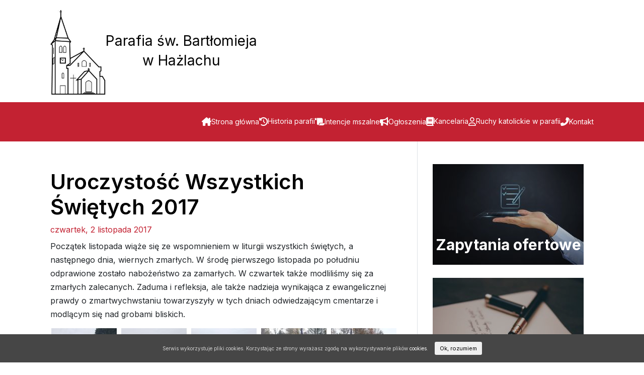

--- FILE ---
content_type: text/html; charset=utf-8
request_url: https://hazlach.net/uroczystosc-wszystkich-swietych-3/
body_size: 5393
content:
<!DOCTYPE html>
<html lang="pl">
<head>
    <meta charset="utf-8" />
    <meta name="viewport" content="width=device-width, initial-scale=1.0" />
    <meta name="description" content="Początek listopada wiąże się ze wspomnieniem w liturgii wszystkich świętych, a następnego&nbsp;dnia, wiernych zmarłych. W środę pierwszego listopada po południu odprawione zostało&nbsp;nabożeństwo za zamarłych. W czwartek także modliliśmy się za zmarłych zalecanych.&nbsp;Zaduma i refleksja, ale t..." />
    <meta property="og:title"
          content="Parafia św. Bartłomieja w Hażlachu - Parafia św. Bartłomieja w Hażlachu" />
    <meta property="og:description"
          content="Parafia św. Bartłomieja w Hażlachu" />
    <meta property="og:type" content="website" />
    <meta property="og:image"
          content="https://hazlach.net/images/parafia-logo.jpg" />
    <meta property="og:url" content="https://hazlach.net" />
    <title>Uroczystość Wszystkich Świętych 2017 - Parafia św. Bartłomieja w Hażlachu</title>
    <link rel="icon" href="/images/favicon.png" />
    <link rel="preconnect" href="https://fonts.googleapis.com" />
    <link rel="preconnect" href="https://fonts.gstatic.com" />
    <link href="https://fonts.googleapis.com/css2?family=Inter:wght@400;600;700&display=swap"
          rel="stylesheet" />

    <link rel="stylesheet" href="/lib/font-awesome/css/all.min.css" />

    
    <link rel="stylesheet" href="https://cdn.jsdelivr.net/npm/bootstrap@5.2.3/dist/css/bootstrap.min.css" integrity="sha384-rbsA2VBKQhggwzxH7pPCaAqO46MgnOM80zW1RWuH61DGLwZJEdK2Kadq2F9CUG65" crossorigin="anonymous">
    <link rel="stylesheet" href="/css/simple-lightbox.min.css">


    <link rel="stylesheet" href="/css/site.css?v=-uU6-oossUTuGmTqiTYn0mYWGabhSvY741EaDnkt4BU" />
</head>
<body>

    <div class="wrapper">
        <!-- Header -->
        <header class="header">
            <div class="my-container header__container">
                <a class="header__link" href="/">
                    <img class="header__logo" src="/images/parafia-logo.jpg" alt="Parafia św. Bartłomieja w Hażlachu - logo" />
                </a>
                <a class="header__link" href="/">
                    <span class="header__slogan">Parafia św. Bartłomieja<br />w Hażlachu</span>
                </a>
            </div>
        </header>

        <nav class="menu">
            <div class="my-container menu__container collapsible">
                <i class="menu__icon fa-solid fa-bars"></i>
                <ul class="menu__items collapsible__content">
                    <li>
                        <a class="menu__link" href="/">
                            <i class="menu__link-icon fa-solid fa-house-chimney"></i>Strona
                            główna
                        </a>
                    </li>
                    <li>
                        <div class="my-dropdown">
                            <button class="dropdown__btn menu__link">
                                <i class="menu__link-icon fa-solid fa-clock-rotate-left"></i>Historia parafii
                            </button>
                            <div class="dropdown__content">
                                <a class="dropdown__link" href="/nie-tylko-z-parafialnych-kronik">Nie tylko z parafialnych kronik</a>
                                <a class="dropdown__link" href="/1906-1995">1906 &ndash; 1995</a>
                                <a class="dropdown__link" href="/1995-2006">1995 &ndash; 2006</a>
                                <a class="dropdown__link" href="/duszpasterze-hazlaskiej-parafii">Duszpasterze parafii</a>
                                <a class="dropdown__link" href="/kaplani-pochodzacy-z-hazlacha">Kapłani z Hażlacha</a>
                                <a class="dropdown__link" href="/siostry-zakonne-pochodzace-z-hazlacha">Siostry zakonne</a>
                            </div>
                        </div>
                    </li>

                    <li>
                        <a class="menu__link" href="/intencje-mszalne">
                            <i class="menu__link-icon fa-solid fa-scroll"></i>Intencje
                            mszalne
                        </a>
                    </li>

       
                    <li>
                        <div class="my-dropdown">
                            <a class="dropdown__btn menu__link" href="/ogloszenia-duszpasterskie">
                                <i class="menu__link-icon fa-solid fa-bullhorn"></i>Ogłoszenia
                            </a>
                            <div class="dropdown__content">
                                <a class="dropdown__link" href="/sprzatanie-kosciola">Sprzątanie Kościoła</a>
                            </div>
                        </div>
                    </li>
                    <li>
                        <div class="my-dropdown">
                            <button class="dropdown__btn menu__link">
                                <i class="menu__link-icon fa-solid fa-book"></i>Kancelaria
                            </button>
                            <div class="dropdown__content">
                                <a class="dropdown__link" href="/godziny-urzedowania">Godziny urzędowania</a>
                                <a class="dropdown__link" href="/zycie-sakramentalne">Życie sakramentalne</a>
                                <a class="dropdown__link" href="/statystyka-parafialna">Statystyka Parafialna</a>
                            </div>
                        </div>
                    </li>
                    <li>
                        <div class="my-dropdown">
                            <button class="dropdown__btn menu__link">
                                <i class="menu__link-icon fa-regular fa-user"></i>Ruchy
                                katolickie w parafii
                            </button>
                            <div class="dropdown__content">
                                <a class="dropdown__link" href="/sluzba-liturgiczna">Służba liturgiczna</a>
                                <a class="dropdown__link" href="/dziecimaryi">Dzieci Maryi</a>
                                <a class="dropdown__link" href="/arka-mlodych">Arka Młodych</a>
                                <a class="dropdown__link" href="/roze-rozancowe">Róże Różancowe</a>
                                <a class="dropdown__link" href="/chor-parafialny">Chór parafialny</a>
                                <a class="dropdown__link" href="/apostolstwo-dobrej-smierci">Apostolstwo Dobrej Śmierci</a>
                                <a class="dropdown__link" href="/parafialny-zespol-charytatywny">Parafialny Zespół Charytatywny</a>
                                <a class="dropdown__link" href="/czciciele-milosierdzia-bozego">Czciciele Miłosierdzia Bożego</a>
                                <a class="dropdown__link" href="/redakcja-czasopisma-natanael">Redakcja czasopisma NATANAEL</a>
                            </div>
                        </div>
                    </li>
                    <li class="menu__last-element">
                        <a class="menu__link" href="/kontakt">
                            <i class="menu__link-icon fa-solid fa-phone-flip"></i>Kontakt
                        </a>
                    </li>
                </ul>
            </div>
        </nav>

        <!-- Content -->
        <div class="content my-container">
            <main class="main">
                


<article class="main__art article">

    <h2 class="post__heading">
        Uroczysto&#x15B;&#x107; Wszystkich &#x15A;wi&#x119;tych 2017
    </h2>
    <time class="article__datetime" datetime="02017-11-02">czwartek, 2 listopada 2017</time>
    <div class="article_text">
        <p>Początek listopada wiąże się ze wspomnieniem w liturgii wszystkich świętych, a następnego&nbsp;dnia, wiernych zmarłych. W środę pierwszego listopada po południu odprawione zostało&nbsp;nabożeństwo za zamarłych. W czwartek także modliliśmy się za zmarłych zalecanych.&nbsp;Zaduma i refleksja, ale także nadzieja wynikająca z ewangelicznej prawdy o&nbsp;zmartwychwstaniu towarzyszyły w tych dniach odwiedzającym cmentarze i modlącym się&nbsp;nad grobami bliskich.</p> <p class="gallery"><a href="/wp-content/uploads/2017/11/1-1.jpg"><img class="alignleft size-thumbnail wp-image-3731" src="/wp-content/uploads/2017/11/1-1-130x130.jpg" alt="" width="130" height="130"></a> <a href="/wp-content/uploads/2017/11/2.jpg"><img class="alignleft size-thumbnail wp-image-3732" src="/wp-content/uploads/2017/11/2-130x130.jpg" alt="" width="130" height="130"></a> <a href="/wp-content/uploads/2017/11/3.jpg"><img class="alignleft size-thumbnail wp-image-3733" src="/wp-content/uploads/2017/11/3-130x130.jpg" alt="" width="130" height="130"></a> <a href="/wp-content/uploads/2017/11/4.jpg"><img class="alignleft size-thumbnail wp-image-3734" src="/wp-content/uploads/2017/11/4-130x130.jpg" alt="" width="130" height="130"></a> <a href="/wp-content/uploads/2017/11/5.jpg"><img class="alignleft size-thumbnail wp-image-3735" src="/wp-content/uploads/2017/11/5-130x130.jpg" alt="" width="130" height="130"></a> <a href="/wp-content/uploads/2017/11/6.jpg"><img class="alignleft size-thumbnail wp-image-3736" src="/wp-content/uploads/2017/11/6-130x130.jpg" alt="" width="130" height="130"></a></p>
    </div>


             
</article>


<div class="article__btns">

        <a class="article__btn-prev my-btn my-btn--primary" href="https://hazlach.net/twoja-modlitwa-ratunkiem"><span class="article__change"><i class="fa-solid fa-arrow-left"></i></span> Twoja modlitwa ratunkiem</a>


        <a class="article__btn-next my-btn my-btn--primary" href="https://hazlach.net/roraty-2017">
            Roraty 2017 <span class="article__change"><i class="fa-solid fa-arrow-right"></i></span>
                </a>
    </div>

          <div class="border-hr" style="margin: 4rem 0 3rem 0;"></div>
          <h4 class="article__related">Podobne artykuły</h4>
<div class="random__posts-grid">
                    <div class="post__random">

            <a href="/podziekowanie-dla-pana-eugeniusza" title="Podzi&#x119;kowanie dla&#xA0;Pana Eugeniusza Gabzdyla">
                <img src="/wp-content/uploads/2022/12/05-1-350x200.jpg" alt="Podzi&#x119;kowanie dla&#xA0;Pana Eugeniusza Gabzdyla" class="random__img" />
            </a>
            <a class="random__link" href="/podziekowanie-dla-pana-eugeniusza">Podzi&#x119;kowanie dla&#xA0;Pana Eugeniusza Gabzdyla</a>
        </div>
                    <div class="post__random">

            <a href="/w-intencji-powolan-chorych-i-seniorow-cz-iv" title="W intencji powo&#x142;a&#x144;, chorych i senior&#xF3;w cz. IV">
                <img src="/wp-content/uploads/2015/09/10-1-1024x768-561x321.jpg" alt="W intencji powo&#x142;a&#x144;, chorych i senior&#xF3;w cz. IV" class="random__img" />
            </a>
            <a class="random__link" href="/w-intencji-powolan-chorych-i-seniorow-cz-iv">W intencji powo&#x142;a&#x144;, chorych i senior&#xF3;w cz. IV</a>
        </div>
                    <div class="post__random">

            <a href="/zaproszeni-do-szkoly-prawdy" title="Zaproszeni do szko&#x142;y prawdy">
                <img src="/wp-content/uploads/2019/07/09-561x321.jpg" alt="Zaproszeni do szko&#x142;y prawdy" class="random__img" />
            </a>
            <a class="random__link" href="/zaproszeni-do-szkoly-prawdy">Zaproszeni do szko&#x142;y prawdy</a>
        </div>
                    <div class="post__random">

            <a href="/rekolekcje-parafialne-2024" title="Rekolekcje parafialne 2024">
                <img src="/content/2024/02/17/01-350x200.jpg" alt="Rekolekcje parafialne 2024" class="random__img" />
            </a>
            <a class="random__link" href="/rekolekcje-parafialne-2024">Rekolekcje parafialne 2024</a>
        </div>
</div>



            </main>

            <!-- Menu -->
            <aside class="sidebar">

                <a class="sidebar__banner" title="Zapytania ofertowe" href="/zapytania-ofertowe">
                    <img class="sidebar__img" src="/images/zapytanie-ofertowe.jpg" alt="Zapytania ofertowe" />
                    <div class="sidebar__overlay"></div>
                    <span class="sidebar__img-desc">Zapytania ofertowe</span>
                </a>


                <a class="sidebar__banner" title="Ogłoszenia" href="/ogloszenia-duszpasterskie">
                    <img class="sidebar__img" src="/images/ogloszenia.jpg" alt="Ogłoszenia duszpasterskie" />
                    <div class="sidebar__overlay"></div>
                    <span class="sidebar__img-desc">Ogłoszenia</span>
                </a>

                <a class="sidebar__banner" title="Intencje mszalne" href="/intencje-mszalne">
                    <img class="sidebar__img" src="/images/intencje-mszalne.jpg" alt="Intencje mszalne" />
                    <div class="sidebar__overlay"></div>
                    <span class="sidebar__img-desc">Intencje mszalne</span>
                </a>

                <a class="sidebar__banner" title="Ochrona dzieci" href="/ochrona-dzieci">
                    <img class="sidebar__img" src="/images/ochrona-dzieci.jpg" alt="Ochrona dzieci" />
                    <div class="sidebar__overlay"></div>
                    <span class="sidebar__img-desc">Ochrona dzieci</span>
                </a>

                <h3 class="sidebar__heading">Kontakt</h3>
                <div class="sidebar__info">
                    <div>Parafia świętego Bartłomieja</div>
                    <div>ul. Kościelna 4</div>
                    <div>43-419 Hażlach</div>
                </div>
                <div class="sidebar__info">
                    <div>tel. 338569423</div>
                    <div>hazlach@bielsko.opoka.org.pl</div>
                </div>
                <div class="sidebar__info">
                    <div>KONTO PARAFII</div>
                    <div>BS Cieszyn o/Hażlach</div>
                    <div>ul. Główna 57, Hażlach</div>
                    <div>Nr 34 8113 1017 2003 0175 5347 0001</div>
                </div>

                <h3 class="sidebar__heading">Kancelaria</h3>
                <div class="sidebar__info">
                    <div>Czynna:</div>
                    <div>
                        w poniedziałki, środy od godz. 16.00 &ndash; 18.00,
                        
                    </div>
                    <div>
                        we wtorki i czwartki od godz. 7.30 &ndash; 9.00,
                        </div>
                        <div>
                        w piątki od godz. 16.00 &ndash; 18.00 (sprawy małżeńskie), po uprzednim uzgodnieniu.
                        </div>
                </div>
                <div class="sidebar__info">
                    <div>W niedziele i święta kancelaria jest nieczynna.</div>
                </div>
            </aside>
        </div>
        <!-- Footer -->
        <footer class="footer">
            <div class="my-container">
                <div class="footer__big">Parafia św. Bartłomieja w Hażlachu</div>
                <div class="footer__small">
                    © Copyright 2026. <a class="footer__copyright" href="https://www.modestprogrammer.pl">Wszelkie prawa zastrzeżone</a>.
                    <a class="footer__link" href="/cookies">Cookies.</a>
                </div>
            </div>
        </footer>

        <div class="privacy" id="privacyPoliceInfo" style="display: none;">
            Serwis wykorzystuje pliki cookies. Korzystając ze strony wyrażasz zgodę na wykorzystywanie plików
            <a class="privacy__link" href="/cookies" target="_blank">cookies</a>.
            <button onclick="closePrivacyPolice();" type="button" class="my-btn my-btn--light privacy__btn">Ok, rozumiem</button>
        </div>


        <script>
            function setCookie(cname, cvalue, exdays) {
                const d = new Date();
                d.setTime(d.getTime() + (exdays * 24 * 60 * 60 * 1000));
                let expires = "expires=" + d.toUTCString();
                document.cookie = cname + "=" + cvalue + ";" + expires + ";path=/";
            }

            function getCookie(cname) {
                let name = cname + "=";
                let ca = document.cookie.split(';');
                for (let i = 0; i < ca.length; i++) {
                    let c = ca[i];
                    while (c.charAt(0) == ' ') {
                        c = c.substring(1);
                    }
                    if (c.indexOf(name) == 0) {
                        return c.substring(name.length, c.length);
                    }
                }
                return "";
            }

            function closePrivacyPolice() {
                document.getElementById("privacyPoliceInfo").style.display = "none";
                setCookie("pb_privacyPolicy", 1, 3650);
                return false;
            }

            window.onload = function () {
                if (getCookie("pb_privacyPolicy") !== "1")
                    document.getElementById("privacyPoliceInfo").style.display = "block";
            };
        </script>

        <script src="/js/site.js?v=TJ697mqXQT_d9px2PATEb3h3hcrxm31pNF5dNUsekp0"></script>
        
        
    <script src="https://cdn.jsdelivr.net/npm/bootstrap@5.2.3/dist/js/bootstrap.min.js"></script>
    <script src="/js/simple-lightbox.min.js"></script>
    <script>
        var lightbox = new SimpleLightbox('.gallery a', { overlayOpacity: 0.9 });
        var lightbox2 = new SimpleLightbox('.gallery2 a', { overlayOpacity: 0.9 })
    </script>

    </div>

</body>
</html>


--- FILE ---
content_type: text/css
request_url: https://hazlach.net/css/site.css?v=-uU6-oossUTuGmTqiTYn0mYWGabhSvY741EaDnkt4BU
body_size: 5552
content:
@import "./normalize.css";

:root {
    --color-primary: #c32232;
    --color-primary-light: #e71d32;
}

*, *::after, *::before {
    box-sizing: border-box;
}



/* Typography */

html {
    font-size: 62.5%;
}

body {
    font-family: Inter, Arial, Helvetica, sans-serif;
    font-size: 1.5rem;
    line-height: 1.3;
}

h1, h2, h3, h4, h5, h6 {
    margin-bottom: 1rem;
    margin-top: 1rem;
    line-height: 1.2;
}

h1 {
    font-size: 6rem;
}

h2 {
    font-size: 3rem;
}

h3 {
    font-size: 2.7rem;
}

h4 {
    font-size: 2.5rem;
}

h5 {
    font-size: 2.3rem;
}

h6 {
    font-size: 2.1rem;
}


@media screen and (min-width: 768px) {
    body {
        font-size: 1.6rem;
    }

    h1 {
        font-size: 8rem;
    }

    h2 {
        font-size: 3rem;
    }

    h3 {
        font-size: 2.6rem;
        letter-spacing: 1px;
    }

    h4 {
        font-size: 2.4rem;
        letter-spacing: 1px;
    }

    h5 {
        font-size: 2.2rem;
        letter-spacing: 1px;
    }

    h6 {
        font-size: 2rem;
        letter-spacing: 1px;
    }
}

img {
    max-width: 100%;
}

.bold {
    font-weight: 600;
}

.d-block {
    display: block;
}

.grid {
    display: grid;
}

@media screen and (min-width: 768px) {
    .grid--1x2 {
        grid-template-columns: repeat(2, 1fr);
    }
}

@media screen and (min-width: 1024px) {
    .grid--1x3 {
        grid-template-columns: repeat(3, 1fr);
    }
}


.border-hr {
    border-top: 1px solid #dee2e6;
    margin-bottom: 1rem;
}

a {
    text-decoration: none;
}

a,
a:visited,
a:focus {
    color: var(--color-primary);
}

a:hover {
    color: #000;
}

/* Blocks */
.wrapper {
    display: grid;
    margin: 0 auto;
    grid-template-rows: auto auto minmax(200px, auto) auto;
    grid-template-areas:
        "h"
        "m"
        "c"
        "f";
    min-height: 100vh;
}

.my-container {
    max-width: 1140px;
    margin: 0 auto;
}

@media screen and (min-width: 768px) {
    .wrapper {
        grid-template-rows: auto auto minmax(auto, 1fr) auto;
    }
}

/* Buttons */

a.my-btn {
    color: #fff;
}

.my-btn {
    border: 1px solid var(--color-primary);
    text-decoration: none;
    padding: 7px 10px;
    font-size: 1.4rem;
    border-radius: 3px;
}

    .my-btn:active {
        background: var(--color-primary);
    }

a.my-btn--primary {
    background: var(--color-primary);
    color: #fff;
    transition: all .2s linear;
}

.my-btn--primary:hover {
    background: var(--color-primary-light);
    transition: all .2s linear;
}

a.my-btn--secondary {
    color: var(--color-primary);
    background: #fff;
    transition: all .2s linear;
}

    .my-btn--secondary:hover {
        color: #fff;
        background: var(--color-primary);
        transition: all .2s linear;
    }

.my-btn--light {
    color: #000;
    border: 0;
}

    .my-btn--light:hover {
        cursor: pointer;
    }

    .my-btn--light:focus,
    .my-btn--light:visited {
        color: #000;
        background: #fff;
    }


/* Header */
.header {
    grid-area: h;
}

.header__container {
    display: flex;
    align-items: center;
}

.header__link {
    text-align: center;
    text-decoration: none;
    color: #000;
}

        .header__link,
        .header__link:focus,
        .header__link:visited {
            color: #000;
        }

.header__logo {
    margin: 2rem 0 1.5rem 3rem;
    width: 110px;
}

.header__slogan {
    font-weight: normal;
    font-size: 2.8rem;
    margin: 0;
    text-align: center;
    line-height: 1.4;
    margin-bottom: 1rem;
}

@media screen and (min-width: 768px) {
}

/* Menu */

.menu {
    grid-area: m;
    background: var(--color-primary);
}

.menu__items {
    list-style-type: none;
    display: flex;
    flex-direction: column;
    align-items: center;
    row-gap: 1.2rem;
    margin: 0;
    padding: 0;
}


.menu__link {
    text-decoration: none;
    color: #fff;
    font-size: 1.4rem;
    display: flex;
    column-gap: 0.7rem;
    padding: 1rem 0;
}

    .menu__link:visited,
    .menu__link:visited {
        color: #fff;
    }

.menu__link:hover {
    color: #dae0e5;
}

.menu__last-element {
    padding-bottom: 2rem;
}

.menu__icon {
    color: #fff;
    border: 1px solid #fff;
    padding: .5rem 1.5rem;
    border-radius: 3px;
    margin: 1rem;
    margin-left: 2rem;
    opacity: .5;
    font-size: 2rem;
    cursor: pointer;
    transition: box-shadow 0.15s;
}

.menu__link-icon {
    font-size: 1.7rem;
}

.collapsible__content {
    max-height: 0;
    overflow: hidden;
    opacity: 0;
    transition: all .3s linear;
}

.collapsible--expanded .collapsible__content {
    max-height: 100vh;
    opacity: 1;
}

.collapsible--expanded .menu__icon {
    opacity: 1;
    box-shadow: 0 0 3px 2px #ffffff;
    border-radius: 5px;
}

.dropdown__btn {
    border: none;
    outline: none;
    color: white;
    background: var(--color-primary);
    margin: 0;
}


.dropdown__content {
    display: none;
    position: absolute;
    background: #fff;
    min-width: 120px;
    box-shadow: 0px 8px 16px 0px rgba(0,0,0,0.2);
    z-index: 20;
    border-radius: 10px;
    padding: 1rem;
}

.dropdown__link {
    padding: 12px 16px;
    text-decoration: none;
    display: block;
    text-align: left;
}

    .dropdown__link,
    .dropdown__link:visited,
    .dropdown__link:active,
    .dropdown__link:focus {
        color: #000
    }

        .dropdown__link:hover {
            color: var(--color-primary);
        }

.my-dropdown:hover .dropdown__content {
    display: block;
}

@media screen and (min-width: 1080px) {
    .menu__icon {
        display: none;
    }

    .menu__items {
        flex-direction: row;
        justify-content: flex-end;
        column-gap: 3rem;
        padding: 2rem 0;
        max-height: 100%;
        opacity: 1;
        margin-right: 3rem;
    }

    .menu__link {
        margin: 0;
    }

    .collapsible--expanded .collapsible__content {
        margin-bottom: 0;
    }

    .menu__last-element {
        padding-bottom: 0;
    }
}

/* Content */

.content {
    grid-area: c;
    display: grid;
    grid-template-columns: 1fr
}

.main {
    padding: 0 1rem 1rem 1rem;
    flex-basis: 70%
}

.main__link {
    display: block;
    width: 100%;
}

.main__art {
    margin: 4.5rem 2rem;
    display: flex;
    flex-direction: column;
    align-items: center;
}

    .main__art.article {
        align-items: start;
        row-gap: 1rem;
    }

a.main_heading,
.main_heading {
    text-decoration: none;
    color: #000;
    font-weight: 600;
    display: block;
    text-align: center;
}

    .main_heading:hover {
        color: var(--color-primary);
    }

a.zapytanie_link,
.zapytanie_link {
    text-decoration: none;
    color: #000;
    font-weight: 600;
    display: block;
    margin-top: 2rem;
}

    .zapytanie_link:hover {
        color: var(--color-primary);
    }

.zapytanie_div {
    margin-top: .5rem;
}

.main_datetime {
    display: block;
    text-align: center;
    margin: 1rem 0;
    font-size: 1.4rem;
}

.main_text {
    line-height: 1.7;
    text-align: center;
}

.main_btn-more {
    width: 120px;
    text-align: center;
    display: block;
    margin-left: auto;
    margin-right: auto;
    margin-bottom: 1rem;
    font-size: 1.3rem;
}

.main_btn-prev,
.main_btn-next {
    width: 140px;
    text-align: center;
    display: flex;
    justify-content: center;
    align-items: center;
    column-gap: 1rem;
    margin-top: 20px;
    margin-bottom: 20px;
}

.main_btn-next {
    margin-left: .5rem;
}

.main_btn-prev {
    margin-right: .5rem;
}


.main__img {
    width: 100%;
    border-radius: 10px;
}

.article__heading {
    text-decoration: none;
    color: #000;
    font-weight: 600;
    justify-self: start;
    font-size: 4.2rem;
}

    .article__heading:hover {
        color: var(--color-primary);
    }

.post__heading {
    color: #000;
    font-weight: 600;
    justify-self: start;
    font-size: 4.2rem;
}

.offer__heading3 {
    color: #000;
    font-weight: 600;
    justify-self: start;
    font-size: 2.2rem;
    margin-top: 4rem;
    margin-bottom: 0;
}

    .article__datetime {
        font-size: 1.6rem;
        color: var(--color-primary);
    }

.article_text {
    margin-top: 1rem;
    line-height: 1.7;
}

.main__art.article p {
    line-height: 1.7;
}

.article__galery {
    display: flex;
    flex-wrap: wrap;
    gap: 1rem;
    cursor: pointer;
}


.article__img {
}

.article__btns {
    margin: 2rem;
    display: flex;
    justify-content: space-between;
}

.article__btn-prev,
.article__btn-next {
    text-align: center;
    display: flex;
    justify-content: center;
    align-items: center;
    column-gap: 1rem;
}

.article__btn-next {
    margin-left: .5rem;
}

.article__btn-prev {
    margin-right: .5rem;
}

.article__change {
    font-size: 1.3rem;
}

@media screen and (min-width: 768px) {
    .content {
        grid-template-columns: 2fr 1fr;
    }

    .main {
        border-right: 1px solid #dee2e6;
    }
}

/* Sidebar */

.sidebar {
    flex-basis: 30%;
    padding: 0 2rem 0 3rem;
    margin-top: 3.2rem;
    display: flex;
    flex-direction: column;
    margin-bottom: 4rem;
}

.sidebar__heading {
    font-weight: 300;
    margin-top: 3.1rem;
    margin-bottom: 0;
    text-align: center;
}


.sidebar__banner {
    align-self: center;
    margin: 1.3rem 0;
    display: block;
    position: relative;
}

    .sidebar__banner:hover {
        cursor: pointer;
    }

        .sidebar__banner:hover .sidebar__overlay {
            opacity: 0.1;
        }

.sidebar__items {
    margin: 0;
}

.sidebar__item {
    margin: .8rem 0;
}

.sidebar__link {
    text-decoration: none;
    color: #000;
}

    .sidebar__link:hover {
        text-decoration: underline
    }

    .sidebar__link:visited {
        color: #000;
    }

.sidebar__overlay {
    position: absolute;
    top: 0;
    left: 0;
    width: 100%;
    background: #000;
    height: 100%;
    opacity: 0.2;
    z-index: 10;
}

.sidebar__img-desc {
    position: absolute;
    bottom: 20px;
    left: 50%;
    transform: translateX(-50%);
    color: #fff;
    z-index: 11;
    font-size: 3rem;
    font-weight: bold;
    width: 100%;
    text-align: center;
}

.sidebar__img {
    display: block;
}

.sidebar__info {
    margin-top: 1.5rem;
    line-height: 1.6;
    font-size: 1.4rem;
    text-align: center;
}

@media screen and (min-width: 768px) {
    .content {
        flex-direction: row;
    }

    .sidebar__banner {
        align-self: flex-start;
    }

    .sidebar__heading,
    .sidebar__info {
        text-align: left;
    }
}


/* Footer */
.footer {
    grid-area: f;
    background: var(--color-primary);
    padding: 2.5rem 0;
    text-align: center;
    color: #fff;
    line-height: 2;
}

.footer__big {
    font-size: 2.53rem;
}

.footer__small {
    font-size: 1.2rem;
}

a.footer__link {
    color: #fff;
    text-decoration: none;
}

    a.footer__link:hover,
    a.footer__link:focus,
    a.footer__link:visited {
        color: #fff;
    }

a.footer__copyright {
    color: #fff;
}

    a.footer__copyright:hover,
    a.footer__copyright:focus,
    a.footer__copyright:visited {
        color: #fff;
    }

.privacy {
    font-size: 1rem;
    position: fixed;
    bottom: 0;
    background: #464646;
    width: 100%;
    color: lightgray;
    text-align: center;
    padding: 5px 0;
    z-index: 30;
    padding: 1rem 0;
}

a.privacy__link {
    color: #fff;
    text-decoration: none;
}

    .privacy__link:hover,
    .privacy__link:visited,
    .privacy__link:focus {
        color: #fff;
    }

.privacy__btn {
    font-size: 1.1rem;
    margin-left: 1rem;
    margin-top: .5rem;
    margin-bottom: .5rem;
    color: #000;
}

.gallery,
.gallery2 {
    margin-top: 1rem;
}

.article_text .gallery img,
.article_text .gallery2 img {
    margin: 4px 2px;
}

.sl-wrapper .sl-counter {
    font-size: 2rem;
}

.sl-wrapper .sl-counter,
.sl-wrapper .sl-navigation button,
.sl-wrapper .sl-close {
    color: #fff;
}

.sl-overlay {
    background: #000;
}




.article__related {
    text-transform: uppercase;
    font-weight: 600;
    margin-bottom: 2rem;
}

.random__posts-grid {
    display: grid;
    grid-template-columns: 1fr;
    grid-template-rows: 260px 260px;
    gap: 1rem;
    align-self: center;
    justify-self: center;
    align-items: center;
    justify-items: center;
    margin-bottom: 2rem;
}

.random__link {
    display: block;
    width: 100%;
    margin-top: 10px;
    font-size: 1.4rem;
}

a.random__link {
    color: #000;
}

.random__img {
    max-width: 100%;
    max-height: 200px;
    border-radius: 10px;

}

.post__random {
    text-align: center
}


@media screen and (min-width: 768px) {
    .random__posts-grid {
        grid-template-columns: 1fr 1fr;
        grid-template-rows: 260px 260px;
    }
}

.stats {
    display: grid;
    grid-template-columns: repeat(2, 1fr);
}

.clean-church--grid {
    display: grid;
    grid-template-columns: 100px 1fr;
}

.clean-church--date {
    text-align: right;
    margin-top: 7px;
}

.clean-church--street {
    padding-left: 30px;
    margin-top: 7px;
}

.clean-church--heading {
    margin: 25px 0;
}


.login {
    width: 100%;
    height: 100vh;
    display: flex;
    flex-direction: column;
    justify-content: center;
    align-items: center;
}

.login__container {
    background: #fff;
    padding-bottom: 4rem;
    border: 1px solid #e7e6e6;
    border-radius: 10px;
    border-top: 3px solid #0d6efd;
}

.login__heading {
    font-size: 3rem;
    text-align: center;
    border-bottom: 1px solid #e7e6e6;
    padding: 2rem 3rem;
    font-weight: 600;
}

.login__body {
    padding: 2rem 3rem;
}

.bigger-icon {
    font-size: 3rem;
    width: 40px;
    padding: .4rem;
}


.login__input {
    font-size: 1.8rem;
    padding: .4rem 1.2rem;
    border-radius: 1rem
}

.login__text {
    text-align: center;
    margin-bottom: 2rem;
    margin-top: 1rem;
    font-size: 1.7rem;
}

.login_btn.btn.btn-primary {
    border: #0d6efd;
    font-size: 1.8rem;
    float: right;
    padding: .8rem 1.5rem
}

ul.client-panel {
    width: 100%;
}

    ul.client-panel li.nav-item {
        width: 100%;
        padding-left: 1rem;
    }

        ul.client-panel li.nav-item.active {
            background-color: #007bff;
            border-radius: 5px;
        }

.admin__nav-item {
    display: flex;
    column-gap: 1.5rem;
    justify-content: flex-start;
    align-items: center;
}

.admin__menu {
    font-size: 1.8rem;
}

.admin__nav-item .fas {
    padding: 1rem;
}

@media screen and (min-width: 576px) {
    .admin__nav-item .fas {
        width: 20px;
    }
}

.admin__form {
    display: flex;
    justify-content: flex-end;
}

.admin__logout {
    border: none;
    font-size: 1.7rem;
    padding: 1rem;
}

.admin__footer {
    padding: 1.5rem 0;
    font-size: 1.6rem;
}

.admin__heading {
    font-weight: 600;
    font-size: 3.5rem;
    padding: 1rem 2rem .5rem;
}

.admin__card {
    border-radius: 10px;
    border-top: 3px solid #0d6efd;
    padding-left: 0;
    padding-right: 0;
    margin-bottom: 2rem;
}

.admin__files-header .btn {
    font-size: 1.4rem;
    padding: 1rem 1rem;
}

.admin__files-header .progress {
    height: 20px
}

.card-body {
    padding: 3rem
}

.admin__files-preview.btn {
    font-size: 1.1rem;
    padding:  .7rem 1.5rem;
    border-radius: 5px;
}

.toast-message {
    font-size: 1.5rem;
}

@media screen and (min-width: 768px) {
    .admin__files-header .btn {
        font-size: 1.7rem;
    }
}

.mm.modal-content {
    border-radius: 10px;
}

.mm.modal-header {
    padding: 1rem 2rem;
    
}

.mm.modal-title {
    font-weight: 600;
}

.mm.modal-body {
    padding: 3rem 2rem;
}

.mm.modal-footer {
    padding: 1rem 2rem;
}

.mm .btn {
    font-size: 1.7rem;
    padding: .5rem 1rem;
    border-radius: 5px;
    margin-left: 10px
    
}

.card-footer .btn {
    font-size: 2rem;
    margin: .5rem 2rem;
    padding: 1rem 2rem;
}

.card-footer .fas {
    margin-right: 1rem;
}


.card__label {
    margin-bottom: 1rem;
    font-size: 1.6rem;
}

.posts.btn {
    font-size: 2rem;
    display: inline-block;
    padding: 1rem 2rem;
    border-radius: 5px;
}

    .posts.btn:visited,
    .posts.btn:focus {
        color: #fff;
    }

    .posts .fas {
        margin-right: 1rem;
    }

.posts__table {
    margin: 1.5rem 0;
    font-size: 1.7rem;
}

.posts__th {
    padding: 8px  !important;
}

    .posts__th .btn {
        font-size: 1.2rem;
        padding: .6rem 1.3rem;
        border-radius: 5px;
        margin-top: 5px;
        margin-top: 5px;
    }

.posts__th .btn:visited,
.posts__th .btn:focus {
    color: #fff;
}

        .posts__th .btn.btn-warning:visited,
        .posts__th .btn.btn-warning:focus {
            color: #000;
        }



.posts__th-align {
    line-height: 2;
}

.add__post {
    font-size: 1.7rem;
    padding: .6rem 1.3rem;
}

.add__post-dtp {
    font-size: 2.4rem;
    padding: .7rem 1.6rem;
}

.add__post-file {
    font-size: 1.5rem;
    padding: .2rem 1.6rem;
    cursor: pointer;
}

    .add__post-file .fas {
        margin-right: .6rem;
    }

.field-validation-error {
    margin-top: .3rem;
    color: #dc3545;
}

.bootstrap-datetimepicker-widget.dropdown-menu {
    width: 32px;
    min-width: 32rem;
    font-size: 2rem;
}

.bootstrap-datetimepicker-widget table td.day {
    font-size: 100%;
    padding: .8rem;
}

.gallery-group {
    border: 1px solid #e7e6e6;
    border-radius: 10px;
    padding: 20px
}

.gallery-add-new {
    display: block;
    font-size: 1.4rem;
    padding: 6px 15px;
    border-radius: 10px
}

.gallery-add-new .fas {
    margin-right: .8rem;
}

.add__post_img {
    width: 130px;
    display: flex;
    flex-direction: column;
    align-items: center;
    row-gap: 5px;

}

    .add__post_img .btn {
        font-size: 1.3rem;
        padding: 4px 10px;
        border-radius: 10px
    }

.add__post-gallery {
    margin-top: 10px;
    margin-bottom: 10px;
    display: flex;
    flex-wrap: wrap;
    column-gap: 10px;
    row-gap: 10px;
}

.card__label-gallery {
    font-size: 1.9rem;
}

.file-name {
    font-size: 1.4rem;
}

.mm-modal-files {
    display: flex;
    flex-wrap: wrap;
    row-gap: 20px;
}

.mm-modal-file {
    width: 140px;

}

.mm-modal-file .btn {
    font-size: 1.2rem;
}

.offer__link {
    display: flex;
    gap: 2rem;
    align-items: center;
    margin-top: 2rem;
}

.offer__text {
    margin-bottom: 3rem;
}

.offer__file,
.offer__download {
    color: black;
}


.offer__link:hover .offer__file,
.offer__link:hover .offer__download {
    color: blue;
}

.offer_subtitle {
    margin-top: 1rem;
    /*margin-left: 4rem;*/
    margin-bottom: 1rem;
}

.offer-margin-top {
    margin-top: 3rem;
}

.offer-margin-top1 {
    margin-top: 1rem;
}

--- FILE ---
content_type: application/javascript
request_url: https://hazlach.net/js/site.js?v=TJ697mqXQT_d9px2PATEb3h3hcrxm31pNF5dNUsekp0
body_size: 307
content:
const collapsibles = document.querySelectorAll(".menu__container.collapsible")[0];
const menuIconClickable = document.querySelectorAll(".menu__icon")[0];
menuIconClickable.addEventListener("click", function () {
    collapsibles.classList.toggle("collapsible--expanded");
})
